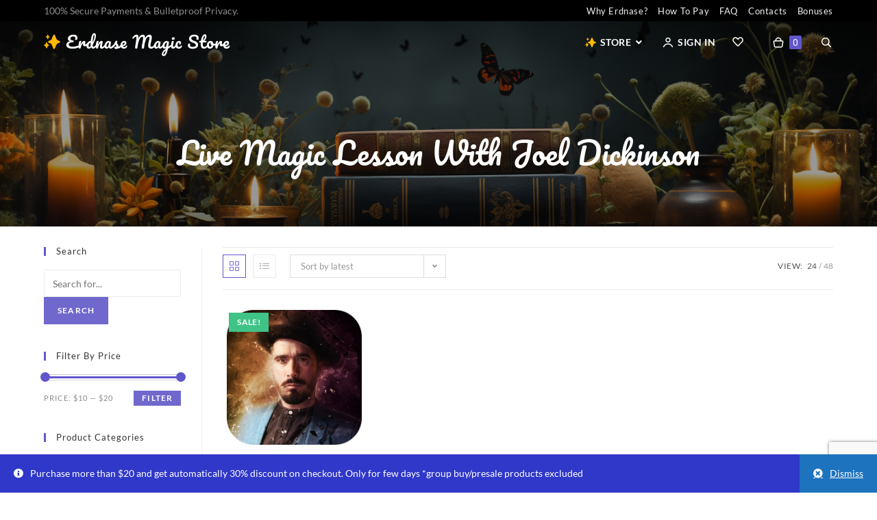

--- FILE ---
content_type: text/html; charset=utf-8
request_url: https://www.google.com/recaptcha/api2/anchor?ar=1&k=6LcRcuYiAAAAACakq0Gz0n-qBX6PecfR-LMl6bTW&co=aHR0cHM6Ly9lcmRuYXNlbWFnaWNzdG9yZS5pbzo0NDM.&hl=en&v=PoyoqOPhxBO7pBk68S4YbpHZ&size=invisible&anchor-ms=20000&execute-ms=30000&cb=ov36o322hvsq
body_size: 48545
content:
<!DOCTYPE HTML><html dir="ltr" lang="en"><head><meta http-equiv="Content-Type" content="text/html; charset=UTF-8">
<meta http-equiv="X-UA-Compatible" content="IE=edge">
<title>reCAPTCHA</title>
<style type="text/css">
/* cyrillic-ext */
@font-face {
  font-family: 'Roboto';
  font-style: normal;
  font-weight: 400;
  font-stretch: 100%;
  src: url(//fonts.gstatic.com/s/roboto/v48/KFO7CnqEu92Fr1ME7kSn66aGLdTylUAMa3GUBHMdazTgWw.woff2) format('woff2');
  unicode-range: U+0460-052F, U+1C80-1C8A, U+20B4, U+2DE0-2DFF, U+A640-A69F, U+FE2E-FE2F;
}
/* cyrillic */
@font-face {
  font-family: 'Roboto';
  font-style: normal;
  font-weight: 400;
  font-stretch: 100%;
  src: url(//fonts.gstatic.com/s/roboto/v48/KFO7CnqEu92Fr1ME7kSn66aGLdTylUAMa3iUBHMdazTgWw.woff2) format('woff2');
  unicode-range: U+0301, U+0400-045F, U+0490-0491, U+04B0-04B1, U+2116;
}
/* greek-ext */
@font-face {
  font-family: 'Roboto';
  font-style: normal;
  font-weight: 400;
  font-stretch: 100%;
  src: url(//fonts.gstatic.com/s/roboto/v48/KFO7CnqEu92Fr1ME7kSn66aGLdTylUAMa3CUBHMdazTgWw.woff2) format('woff2');
  unicode-range: U+1F00-1FFF;
}
/* greek */
@font-face {
  font-family: 'Roboto';
  font-style: normal;
  font-weight: 400;
  font-stretch: 100%;
  src: url(//fonts.gstatic.com/s/roboto/v48/KFO7CnqEu92Fr1ME7kSn66aGLdTylUAMa3-UBHMdazTgWw.woff2) format('woff2');
  unicode-range: U+0370-0377, U+037A-037F, U+0384-038A, U+038C, U+038E-03A1, U+03A3-03FF;
}
/* math */
@font-face {
  font-family: 'Roboto';
  font-style: normal;
  font-weight: 400;
  font-stretch: 100%;
  src: url(//fonts.gstatic.com/s/roboto/v48/KFO7CnqEu92Fr1ME7kSn66aGLdTylUAMawCUBHMdazTgWw.woff2) format('woff2');
  unicode-range: U+0302-0303, U+0305, U+0307-0308, U+0310, U+0312, U+0315, U+031A, U+0326-0327, U+032C, U+032F-0330, U+0332-0333, U+0338, U+033A, U+0346, U+034D, U+0391-03A1, U+03A3-03A9, U+03B1-03C9, U+03D1, U+03D5-03D6, U+03F0-03F1, U+03F4-03F5, U+2016-2017, U+2034-2038, U+203C, U+2040, U+2043, U+2047, U+2050, U+2057, U+205F, U+2070-2071, U+2074-208E, U+2090-209C, U+20D0-20DC, U+20E1, U+20E5-20EF, U+2100-2112, U+2114-2115, U+2117-2121, U+2123-214F, U+2190, U+2192, U+2194-21AE, U+21B0-21E5, U+21F1-21F2, U+21F4-2211, U+2213-2214, U+2216-22FF, U+2308-230B, U+2310, U+2319, U+231C-2321, U+2336-237A, U+237C, U+2395, U+239B-23B7, U+23D0, U+23DC-23E1, U+2474-2475, U+25AF, U+25B3, U+25B7, U+25BD, U+25C1, U+25CA, U+25CC, U+25FB, U+266D-266F, U+27C0-27FF, U+2900-2AFF, U+2B0E-2B11, U+2B30-2B4C, U+2BFE, U+3030, U+FF5B, U+FF5D, U+1D400-1D7FF, U+1EE00-1EEFF;
}
/* symbols */
@font-face {
  font-family: 'Roboto';
  font-style: normal;
  font-weight: 400;
  font-stretch: 100%;
  src: url(//fonts.gstatic.com/s/roboto/v48/KFO7CnqEu92Fr1ME7kSn66aGLdTylUAMaxKUBHMdazTgWw.woff2) format('woff2');
  unicode-range: U+0001-000C, U+000E-001F, U+007F-009F, U+20DD-20E0, U+20E2-20E4, U+2150-218F, U+2190, U+2192, U+2194-2199, U+21AF, U+21E6-21F0, U+21F3, U+2218-2219, U+2299, U+22C4-22C6, U+2300-243F, U+2440-244A, U+2460-24FF, U+25A0-27BF, U+2800-28FF, U+2921-2922, U+2981, U+29BF, U+29EB, U+2B00-2BFF, U+4DC0-4DFF, U+FFF9-FFFB, U+10140-1018E, U+10190-1019C, U+101A0, U+101D0-101FD, U+102E0-102FB, U+10E60-10E7E, U+1D2C0-1D2D3, U+1D2E0-1D37F, U+1F000-1F0FF, U+1F100-1F1AD, U+1F1E6-1F1FF, U+1F30D-1F30F, U+1F315, U+1F31C, U+1F31E, U+1F320-1F32C, U+1F336, U+1F378, U+1F37D, U+1F382, U+1F393-1F39F, U+1F3A7-1F3A8, U+1F3AC-1F3AF, U+1F3C2, U+1F3C4-1F3C6, U+1F3CA-1F3CE, U+1F3D4-1F3E0, U+1F3ED, U+1F3F1-1F3F3, U+1F3F5-1F3F7, U+1F408, U+1F415, U+1F41F, U+1F426, U+1F43F, U+1F441-1F442, U+1F444, U+1F446-1F449, U+1F44C-1F44E, U+1F453, U+1F46A, U+1F47D, U+1F4A3, U+1F4B0, U+1F4B3, U+1F4B9, U+1F4BB, U+1F4BF, U+1F4C8-1F4CB, U+1F4D6, U+1F4DA, U+1F4DF, U+1F4E3-1F4E6, U+1F4EA-1F4ED, U+1F4F7, U+1F4F9-1F4FB, U+1F4FD-1F4FE, U+1F503, U+1F507-1F50B, U+1F50D, U+1F512-1F513, U+1F53E-1F54A, U+1F54F-1F5FA, U+1F610, U+1F650-1F67F, U+1F687, U+1F68D, U+1F691, U+1F694, U+1F698, U+1F6AD, U+1F6B2, U+1F6B9-1F6BA, U+1F6BC, U+1F6C6-1F6CF, U+1F6D3-1F6D7, U+1F6E0-1F6EA, U+1F6F0-1F6F3, U+1F6F7-1F6FC, U+1F700-1F7FF, U+1F800-1F80B, U+1F810-1F847, U+1F850-1F859, U+1F860-1F887, U+1F890-1F8AD, U+1F8B0-1F8BB, U+1F8C0-1F8C1, U+1F900-1F90B, U+1F93B, U+1F946, U+1F984, U+1F996, U+1F9E9, U+1FA00-1FA6F, U+1FA70-1FA7C, U+1FA80-1FA89, U+1FA8F-1FAC6, U+1FACE-1FADC, U+1FADF-1FAE9, U+1FAF0-1FAF8, U+1FB00-1FBFF;
}
/* vietnamese */
@font-face {
  font-family: 'Roboto';
  font-style: normal;
  font-weight: 400;
  font-stretch: 100%;
  src: url(//fonts.gstatic.com/s/roboto/v48/KFO7CnqEu92Fr1ME7kSn66aGLdTylUAMa3OUBHMdazTgWw.woff2) format('woff2');
  unicode-range: U+0102-0103, U+0110-0111, U+0128-0129, U+0168-0169, U+01A0-01A1, U+01AF-01B0, U+0300-0301, U+0303-0304, U+0308-0309, U+0323, U+0329, U+1EA0-1EF9, U+20AB;
}
/* latin-ext */
@font-face {
  font-family: 'Roboto';
  font-style: normal;
  font-weight: 400;
  font-stretch: 100%;
  src: url(//fonts.gstatic.com/s/roboto/v48/KFO7CnqEu92Fr1ME7kSn66aGLdTylUAMa3KUBHMdazTgWw.woff2) format('woff2');
  unicode-range: U+0100-02BA, U+02BD-02C5, U+02C7-02CC, U+02CE-02D7, U+02DD-02FF, U+0304, U+0308, U+0329, U+1D00-1DBF, U+1E00-1E9F, U+1EF2-1EFF, U+2020, U+20A0-20AB, U+20AD-20C0, U+2113, U+2C60-2C7F, U+A720-A7FF;
}
/* latin */
@font-face {
  font-family: 'Roboto';
  font-style: normal;
  font-weight: 400;
  font-stretch: 100%;
  src: url(//fonts.gstatic.com/s/roboto/v48/KFO7CnqEu92Fr1ME7kSn66aGLdTylUAMa3yUBHMdazQ.woff2) format('woff2');
  unicode-range: U+0000-00FF, U+0131, U+0152-0153, U+02BB-02BC, U+02C6, U+02DA, U+02DC, U+0304, U+0308, U+0329, U+2000-206F, U+20AC, U+2122, U+2191, U+2193, U+2212, U+2215, U+FEFF, U+FFFD;
}
/* cyrillic-ext */
@font-face {
  font-family: 'Roboto';
  font-style: normal;
  font-weight: 500;
  font-stretch: 100%;
  src: url(//fonts.gstatic.com/s/roboto/v48/KFO7CnqEu92Fr1ME7kSn66aGLdTylUAMa3GUBHMdazTgWw.woff2) format('woff2');
  unicode-range: U+0460-052F, U+1C80-1C8A, U+20B4, U+2DE0-2DFF, U+A640-A69F, U+FE2E-FE2F;
}
/* cyrillic */
@font-face {
  font-family: 'Roboto';
  font-style: normal;
  font-weight: 500;
  font-stretch: 100%;
  src: url(//fonts.gstatic.com/s/roboto/v48/KFO7CnqEu92Fr1ME7kSn66aGLdTylUAMa3iUBHMdazTgWw.woff2) format('woff2');
  unicode-range: U+0301, U+0400-045F, U+0490-0491, U+04B0-04B1, U+2116;
}
/* greek-ext */
@font-face {
  font-family: 'Roboto';
  font-style: normal;
  font-weight: 500;
  font-stretch: 100%;
  src: url(//fonts.gstatic.com/s/roboto/v48/KFO7CnqEu92Fr1ME7kSn66aGLdTylUAMa3CUBHMdazTgWw.woff2) format('woff2');
  unicode-range: U+1F00-1FFF;
}
/* greek */
@font-face {
  font-family: 'Roboto';
  font-style: normal;
  font-weight: 500;
  font-stretch: 100%;
  src: url(//fonts.gstatic.com/s/roboto/v48/KFO7CnqEu92Fr1ME7kSn66aGLdTylUAMa3-UBHMdazTgWw.woff2) format('woff2');
  unicode-range: U+0370-0377, U+037A-037F, U+0384-038A, U+038C, U+038E-03A1, U+03A3-03FF;
}
/* math */
@font-face {
  font-family: 'Roboto';
  font-style: normal;
  font-weight: 500;
  font-stretch: 100%;
  src: url(//fonts.gstatic.com/s/roboto/v48/KFO7CnqEu92Fr1ME7kSn66aGLdTylUAMawCUBHMdazTgWw.woff2) format('woff2');
  unicode-range: U+0302-0303, U+0305, U+0307-0308, U+0310, U+0312, U+0315, U+031A, U+0326-0327, U+032C, U+032F-0330, U+0332-0333, U+0338, U+033A, U+0346, U+034D, U+0391-03A1, U+03A3-03A9, U+03B1-03C9, U+03D1, U+03D5-03D6, U+03F0-03F1, U+03F4-03F5, U+2016-2017, U+2034-2038, U+203C, U+2040, U+2043, U+2047, U+2050, U+2057, U+205F, U+2070-2071, U+2074-208E, U+2090-209C, U+20D0-20DC, U+20E1, U+20E5-20EF, U+2100-2112, U+2114-2115, U+2117-2121, U+2123-214F, U+2190, U+2192, U+2194-21AE, U+21B0-21E5, U+21F1-21F2, U+21F4-2211, U+2213-2214, U+2216-22FF, U+2308-230B, U+2310, U+2319, U+231C-2321, U+2336-237A, U+237C, U+2395, U+239B-23B7, U+23D0, U+23DC-23E1, U+2474-2475, U+25AF, U+25B3, U+25B7, U+25BD, U+25C1, U+25CA, U+25CC, U+25FB, U+266D-266F, U+27C0-27FF, U+2900-2AFF, U+2B0E-2B11, U+2B30-2B4C, U+2BFE, U+3030, U+FF5B, U+FF5D, U+1D400-1D7FF, U+1EE00-1EEFF;
}
/* symbols */
@font-face {
  font-family: 'Roboto';
  font-style: normal;
  font-weight: 500;
  font-stretch: 100%;
  src: url(//fonts.gstatic.com/s/roboto/v48/KFO7CnqEu92Fr1ME7kSn66aGLdTylUAMaxKUBHMdazTgWw.woff2) format('woff2');
  unicode-range: U+0001-000C, U+000E-001F, U+007F-009F, U+20DD-20E0, U+20E2-20E4, U+2150-218F, U+2190, U+2192, U+2194-2199, U+21AF, U+21E6-21F0, U+21F3, U+2218-2219, U+2299, U+22C4-22C6, U+2300-243F, U+2440-244A, U+2460-24FF, U+25A0-27BF, U+2800-28FF, U+2921-2922, U+2981, U+29BF, U+29EB, U+2B00-2BFF, U+4DC0-4DFF, U+FFF9-FFFB, U+10140-1018E, U+10190-1019C, U+101A0, U+101D0-101FD, U+102E0-102FB, U+10E60-10E7E, U+1D2C0-1D2D3, U+1D2E0-1D37F, U+1F000-1F0FF, U+1F100-1F1AD, U+1F1E6-1F1FF, U+1F30D-1F30F, U+1F315, U+1F31C, U+1F31E, U+1F320-1F32C, U+1F336, U+1F378, U+1F37D, U+1F382, U+1F393-1F39F, U+1F3A7-1F3A8, U+1F3AC-1F3AF, U+1F3C2, U+1F3C4-1F3C6, U+1F3CA-1F3CE, U+1F3D4-1F3E0, U+1F3ED, U+1F3F1-1F3F3, U+1F3F5-1F3F7, U+1F408, U+1F415, U+1F41F, U+1F426, U+1F43F, U+1F441-1F442, U+1F444, U+1F446-1F449, U+1F44C-1F44E, U+1F453, U+1F46A, U+1F47D, U+1F4A3, U+1F4B0, U+1F4B3, U+1F4B9, U+1F4BB, U+1F4BF, U+1F4C8-1F4CB, U+1F4D6, U+1F4DA, U+1F4DF, U+1F4E3-1F4E6, U+1F4EA-1F4ED, U+1F4F7, U+1F4F9-1F4FB, U+1F4FD-1F4FE, U+1F503, U+1F507-1F50B, U+1F50D, U+1F512-1F513, U+1F53E-1F54A, U+1F54F-1F5FA, U+1F610, U+1F650-1F67F, U+1F687, U+1F68D, U+1F691, U+1F694, U+1F698, U+1F6AD, U+1F6B2, U+1F6B9-1F6BA, U+1F6BC, U+1F6C6-1F6CF, U+1F6D3-1F6D7, U+1F6E0-1F6EA, U+1F6F0-1F6F3, U+1F6F7-1F6FC, U+1F700-1F7FF, U+1F800-1F80B, U+1F810-1F847, U+1F850-1F859, U+1F860-1F887, U+1F890-1F8AD, U+1F8B0-1F8BB, U+1F8C0-1F8C1, U+1F900-1F90B, U+1F93B, U+1F946, U+1F984, U+1F996, U+1F9E9, U+1FA00-1FA6F, U+1FA70-1FA7C, U+1FA80-1FA89, U+1FA8F-1FAC6, U+1FACE-1FADC, U+1FADF-1FAE9, U+1FAF0-1FAF8, U+1FB00-1FBFF;
}
/* vietnamese */
@font-face {
  font-family: 'Roboto';
  font-style: normal;
  font-weight: 500;
  font-stretch: 100%;
  src: url(//fonts.gstatic.com/s/roboto/v48/KFO7CnqEu92Fr1ME7kSn66aGLdTylUAMa3OUBHMdazTgWw.woff2) format('woff2');
  unicode-range: U+0102-0103, U+0110-0111, U+0128-0129, U+0168-0169, U+01A0-01A1, U+01AF-01B0, U+0300-0301, U+0303-0304, U+0308-0309, U+0323, U+0329, U+1EA0-1EF9, U+20AB;
}
/* latin-ext */
@font-face {
  font-family: 'Roboto';
  font-style: normal;
  font-weight: 500;
  font-stretch: 100%;
  src: url(//fonts.gstatic.com/s/roboto/v48/KFO7CnqEu92Fr1ME7kSn66aGLdTylUAMa3KUBHMdazTgWw.woff2) format('woff2');
  unicode-range: U+0100-02BA, U+02BD-02C5, U+02C7-02CC, U+02CE-02D7, U+02DD-02FF, U+0304, U+0308, U+0329, U+1D00-1DBF, U+1E00-1E9F, U+1EF2-1EFF, U+2020, U+20A0-20AB, U+20AD-20C0, U+2113, U+2C60-2C7F, U+A720-A7FF;
}
/* latin */
@font-face {
  font-family: 'Roboto';
  font-style: normal;
  font-weight: 500;
  font-stretch: 100%;
  src: url(//fonts.gstatic.com/s/roboto/v48/KFO7CnqEu92Fr1ME7kSn66aGLdTylUAMa3yUBHMdazQ.woff2) format('woff2');
  unicode-range: U+0000-00FF, U+0131, U+0152-0153, U+02BB-02BC, U+02C6, U+02DA, U+02DC, U+0304, U+0308, U+0329, U+2000-206F, U+20AC, U+2122, U+2191, U+2193, U+2212, U+2215, U+FEFF, U+FFFD;
}
/* cyrillic-ext */
@font-face {
  font-family: 'Roboto';
  font-style: normal;
  font-weight: 900;
  font-stretch: 100%;
  src: url(//fonts.gstatic.com/s/roboto/v48/KFO7CnqEu92Fr1ME7kSn66aGLdTylUAMa3GUBHMdazTgWw.woff2) format('woff2');
  unicode-range: U+0460-052F, U+1C80-1C8A, U+20B4, U+2DE0-2DFF, U+A640-A69F, U+FE2E-FE2F;
}
/* cyrillic */
@font-face {
  font-family: 'Roboto';
  font-style: normal;
  font-weight: 900;
  font-stretch: 100%;
  src: url(//fonts.gstatic.com/s/roboto/v48/KFO7CnqEu92Fr1ME7kSn66aGLdTylUAMa3iUBHMdazTgWw.woff2) format('woff2');
  unicode-range: U+0301, U+0400-045F, U+0490-0491, U+04B0-04B1, U+2116;
}
/* greek-ext */
@font-face {
  font-family: 'Roboto';
  font-style: normal;
  font-weight: 900;
  font-stretch: 100%;
  src: url(//fonts.gstatic.com/s/roboto/v48/KFO7CnqEu92Fr1ME7kSn66aGLdTylUAMa3CUBHMdazTgWw.woff2) format('woff2');
  unicode-range: U+1F00-1FFF;
}
/* greek */
@font-face {
  font-family: 'Roboto';
  font-style: normal;
  font-weight: 900;
  font-stretch: 100%;
  src: url(//fonts.gstatic.com/s/roboto/v48/KFO7CnqEu92Fr1ME7kSn66aGLdTylUAMa3-UBHMdazTgWw.woff2) format('woff2');
  unicode-range: U+0370-0377, U+037A-037F, U+0384-038A, U+038C, U+038E-03A1, U+03A3-03FF;
}
/* math */
@font-face {
  font-family: 'Roboto';
  font-style: normal;
  font-weight: 900;
  font-stretch: 100%;
  src: url(//fonts.gstatic.com/s/roboto/v48/KFO7CnqEu92Fr1ME7kSn66aGLdTylUAMawCUBHMdazTgWw.woff2) format('woff2');
  unicode-range: U+0302-0303, U+0305, U+0307-0308, U+0310, U+0312, U+0315, U+031A, U+0326-0327, U+032C, U+032F-0330, U+0332-0333, U+0338, U+033A, U+0346, U+034D, U+0391-03A1, U+03A3-03A9, U+03B1-03C9, U+03D1, U+03D5-03D6, U+03F0-03F1, U+03F4-03F5, U+2016-2017, U+2034-2038, U+203C, U+2040, U+2043, U+2047, U+2050, U+2057, U+205F, U+2070-2071, U+2074-208E, U+2090-209C, U+20D0-20DC, U+20E1, U+20E5-20EF, U+2100-2112, U+2114-2115, U+2117-2121, U+2123-214F, U+2190, U+2192, U+2194-21AE, U+21B0-21E5, U+21F1-21F2, U+21F4-2211, U+2213-2214, U+2216-22FF, U+2308-230B, U+2310, U+2319, U+231C-2321, U+2336-237A, U+237C, U+2395, U+239B-23B7, U+23D0, U+23DC-23E1, U+2474-2475, U+25AF, U+25B3, U+25B7, U+25BD, U+25C1, U+25CA, U+25CC, U+25FB, U+266D-266F, U+27C0-27FF, U+2900-2AFF, U+2B0E-2B11, U+2B30-2B4C, U+2BFE, U+3030, U+FF5B, U+FF5D, U+1D400-1D7FF, U+1EE00-1EEFF;
}
/* symbols */
@font-face {
  font-family: 'Roboto';
  font-style: normal;
  font-weight: 900;
  font-stretch: 100%;
  src: url(//fonts.gstatic.com/s/roboto/v48/KFO7CnqEu92Fr1ME7kSn66aGLdTylUAMaxKUBHMdazTgWw.woff2) format('woff2');
  unicode-range: U+0001-000C, U+000E-001F, U+007F-009F, U+20DD-20E0, U+20E2-20E4, U+2150-218F, U+2190, U+2192, U+2194-2199, U+21AF, U+21E6-21F0, U+21F3, U+2218-2219, U+2299, U+22C4-22C6, U+2300-243F, U+2440-244A, U+2460-24FF, U+25A0-27BF, U+2800-28FF, U+2921-2922, U+2981, U+29BF, U+29EB, U+2B00-2BFF, U+4DC0-4DFF, U+FFF9-FFFB, U+10140-1018E, U+10190-1019C, U+101A0, U+101D0-101FD, U+102E0-102FB, U+10E60-10E7E, U+1D2C0-1D2D3, U+1D2E0-1D37F, U+1F000-1F0FF, U+1F100-1F1AD, U+1F1E6-1F1FF, U+1F30D-1F30F, U+1F315, U+1F31C, U+1F31E, U+1F320-1F32C, U+1F336, U+1F378, U+1F37D, U+1F382, U+1F393-1F39F, U+1F3A7-1F3A8, U+1F3AC-1F3AF, U+1F3C2, U+1F3C4-1F3C6, U+1F3CA-1F3CE, U+1F3D4-1F3E0, U+1F3ED, U+1F3F1-1F3F3, U+1F3F5-1F3F7, U+1F408, U+1F415, U+1F41F, U+1F426, U+1F43F, U+1F441-1F442, U+1F444, U+1F446-1F449, U+1F44C-1F44E, U+1F453, U+1F46A, U+1F47D, U+1F4A3, U+1F4B0, U+1F4B3, U+1F4B9, U+1F4BB, U+1F4BF, U+1F4C8-1F4CB, U+1F4D6, U+1F4DA, U+1F4DF, U+1F4E3-1F4E6, U+1F4EA-1F4ED, U+1F4F7, U+1F4F9-1F4FB, U+1F4FD-1F4FE, U+1F503, U+1F507-1F50B, U+1F50D, U+1F512-1F513, U+1F53E-1F54A, U+1F54F-1F5FA, U+1F610, U+1F650-1F67F, U+1F687, U+1F68D, U+1F691, U+1F694, U+1F698, U+1F6AD, U+1F6B2, U+1F6B9-1F6BA, U+1F6BC, U+1F6C6-1F6CF, U+1F6D3-1F6D7, U+1F6E0-1F6EA, U+1F6F0-1F6F3, U+1F6F7-1F6FC, U+1F700-1F7FF, U+1F800-1F80B, U+1F810-1F847, U+1F850-1F859, U+1F860-1F887, U+1F890-1F8AD, U+1F8B0-1F8BB, U+1F8C0-1F8C1, U+1F900-1F90B, U+1F93B, U+1F946, U+1F984, U+1F996, U+1F9E9, U+1FA00-1FA6F, U+1FA70-1FA7C, U+1FA80-1FA89, U+1FA8F-1FAC6, U+1FACE-1FADC, U+1FADF-1FAE9, U+1FAF0-1FAF8, U+1FB00-1FBFF;
}
/* vietnamese */
@font-face {
  font-family: 'Roboto';
  font-style: normal;
  font-weight: 900;
  font-stretch: 100%;
  src: url(//fonts.gstatic.com/s/roboto/v48/KFO7CnqEu92Fr1ME7kSn66aGLdTylUAMa3OUBHMdazTgWw.woff2) format('woff2');
  unicode-range: U+0102-0103, U+0110-0111, U+0128-0129, U+0168-0169, U+01A0-01A1, U+01AF-01B0, U+0300-0301, U+0303-0304, U+0308-0309, U+0323, U+0329, U+1EA0-1EF9, U+20AB;
}
/* latin-ext */
@font-face {
  font-family: 'Roboto';
  font-style: normal;
  font-weight: 900;
  font-stretch: 100%;
  src: url(//fonts.gstatic.com/s/roboto/v48/KFO7CnqEu92Fr1ME7kSn66aGLdTylUAMa3KUBHMdazTgWw.woff2) format('woff2');
  unicode-range: U+0100-02BA, U+02BD-02C5, U+02C7-02CC, U+02CE-02D7, U+02DD-02FF, U+0304, U+0308, U+0329, U+1D00-1DBF, U+1E00-1E9F, U+1EF2-1EFF, U+2020, U+20A0-20AB, U+20AD-20C0, U+2113, U+2C60-2C7F, U+A720-A7FF;
}
/* latin */
@font-face {
  font-family: 'Roboto';
  font-style: normal;
  font-weight: 900;
  font-stretch: 100%;
  src: url(//fonts.gstatic.com/s/roboto/v48/KFO7CnqEu92Fr1ME7kSn66aGLdTylUAMa3yUBHMdazQ.woff2) format('woff2');
  unicode-range: U+0000-00FF, U+0131, U+0152-0153, U+02BB-02BC, U+02C6, U+02DA, U+02DC, U+0304, U+0308, U+0329, U+2000-206F, U+20AC, U+2122, U+2191, U+2193, U+2212, U+2215, U+FEFF, U+FFFD;
}

</style>
<link rel="stylesheet" type="text/css" href="https://www.gstatic.com/recaptcha/releases/PoyoqOPhxBO7pBk68S4YbpHZ/styles__ltr.css">
<script nonce="kArr9HYBJKlL6Z9AT3z0nw" type="text/javascript">window['__recaptcha_api'] = 'https://www.google.com/recaptcha/api2/';</script>
<script type="text/javascript" src="https://www.gstatic.com/recaptcha/releases/PoyoqOPhxBO7pBk68S4YbpHZ/recaptcha__en.js" nonce="kArr9HYBJKlL6Z9AT3z0nw">
      
    </script></head>
<body><div id="rc-anchor-alert" class="rc-anchor-alert"></div>
<input type="hidden" id="recaptcha-token" value="[base64]">
<script type="text/javascript" nonce="kArr9HYBJKlL6Z9AT3z0nw">
      recaptcha.anchor.Main.init("[\x22ainput\x22,[\x22bgdata\x22,\x22\x22,\[base64]/[base64]/[base64]/bmV3IHJbeF0oY1swXSk6RT09Mj9uZXcgclt4XShjWzBdLGNbMV0pOkU9PTM/bmV3IHJbeF0oY1swXSxjWzFdLGNbMl0pOkU9PTQ/[base64]/[base64]/[base64]/[base64]/[base64]/[base64]/[base64]/[base64]\x22,\[base64]\\u003d\x22,\x22w5vCqU7Cv8O4w6rCgFV3FizCv8Ouw55KecKFwplfwonDjQbDghoyw5QFw7UGwoTDvCZBw4IQO8K+bR9KXyXDhMOrVynCusOxwrNtwpV9w4DCgcOgw7YIY8OLw68KUynDkcKCw5Itwo0rccOQwp97LcK/[base64]/DqQXCqycxw6UjK1LDoMKFw67DscOFfFXDjiXDqMK2w6jDoHF3VcKSwrlJw5DDvCLDtsKFwpcuwq8/[base64]/DmD7CsE7CrcKtPsOCZGEjDUVcKMOUw7V7w5JqbsKnwrPDuFwjGTUyw4fCixMoei/CsyQ7wrfCjRE+E8K2Y8KzwoHDimtxwps8w6rCpsK0wozCkykJwo9ew4V/wpbDsRpCw5ogPT4YwpUYDMOHw5zDu0Mdw688OMOTwq/ClsOzwoPCgmZiQHAZCAnCo8KXYzfDkA96ccO2NcOawoUNw57DisO5IVV8ScK5V8OUS8Ogw4kIwr/DhsOmIMK5IsOuw4lieRB0w5UFwoN0dQcbAF/ClsKKd0DDpMKowo3CvTPDksK7woXDjQcJWxcpw5XDvcOWE3kWw4R/LCwZBgbDnjcywpPCosOSNFw3dW0Rw67ChB7CmBLCtsKew43DsCRww4Vgw7oLMcOjw7vDpmNpwpoCGGlcw6c2IcOiHg/DqTs5w68Rw43CgEpqFylEwpo+HsOOEXVnMMKZUcKJJmNCw5nDpcK9wqpcPGXCsznCpUbDilVeHizChy7CgMK1MsOewqE3YCgfw6sqJibCrTFjcRIOOBFLPxsawrJzw5Zkw7Y+GcK2M8OUa0vCliRKPQ/Ci8OowoXDsMOBwq10RcOkBUzCl3nDnEBcwq5IUcOVajNiw7o8woPDusOxwrkNXGcHw7AJa3/DlcKadx9kTX9YZBNLWDZawpFNwpLCgSAJw4A0w5EUwpUIw5IAw4Mrw71pw7PDoTzChC9+w4LDshJgJSY2ZGEzwoFrGnIOEXrCmsO/w7zDp17DolrDkz7DlHEdMn9MZcORwoPDgBZ6SMOqw6JjwqLDqMO1w6dDwqNxI8O+bMKYBhHCiMK2w5dsGcOXw6djw43CgjfDrcOCFyDCgWIAWybCi8OIR8Kdw6Y/w5bDs8Otw4vDh8KPP8O4wpB6w5vClhHCj8OuwqPDmMKqwpxwwoddRHFRwpsAAMOTO8Oswo4iw5bCmsO6w4QZGTLCm8O5wpXCnDbDj8KRL8OLw5nDpsOYw7HDsMO2w53DgTI+C2QzBMOrdy/CtBjCpm08akATecO0w6DDu8KkU8K+w6wBO8KrR8KlwrkbwpM5VMK5w7E4wqjCmnYHc1k+wpzCnXzDo8KaZ1XCq8KSwq4OwozCnzfDtSgJw6QxKMK+wpYDwpUTAGHCoMKfwq4wwpbDrzTCmlBZMGTDhcOVAy8qwqkKwox7bSXDpDPDjsK/w5gOw4/CkGoNw6M0wrpvOGTCj8Klwp8cwp8zwopNw7Fiw5xmwpUFbRkgwobCrR/Dq8Khwr/Dom8CLcKuwpDDp8KtMhA4Gy/ChMK/eyvCr8ObVcKtwonCjUQlA8Kdw6l6XcOIw4YCasKdFcOGf3V0w7HDicOjwqvCjUsuwosDwpzCqjrDssKjamR3wot7wqdGJxPCq8O1eGTCkDUEwrBqw7U/[base64]/w5HDnMO0wo9Cw7/ChsOIwpvDj8K0Al3DolrCglXDlWTCq8KUC2bDumUldcO+w7w7GMOrZsORw7cyw4LDr13DvCUVw4HCqcOhw6YlcsKdPxk+K8OgCXTChhDDuMOFUBkIVsKTZhIkwpthSUPDv2E8Hn7Cm8OMwoQ5Z0nCi2/Cr1XDiiYdw6l9w6TDtsKpwq/Cj8KCw5/DkljCh8KNI0DCi8OhC8KBwqUdFcKUWMO6w6M8w4wOCyHDpiHDpns9ZcKlFEbCrTbDn1svWStUw4wtw4Zuwp05w4DDjkDDvsKow4k8V8K2JW/CqAElwrDDpsOicl0RccO2EcOuUk7Dn8KvLgBEw7sZZcKgQcKkHlRJCsOLw6DDpGJbwoMMwrXCilTCnxvCpy8gXVzCncO6wqHCmcKdQFXCvsOcazQbNlAFw7nCp8KGZMKtNR3DoMOuNVReRh5awroxUMOTwq3Dm8OcwpZCbsOAPEgwwr/ChjgGacOowrfChEkOdxxaw7TDvsOmIMOLw6TCmQsmA8KceA/[base64]/Dl8KYORPDlcOTwq7DucOpw6E+PXhNwpPCjsK8w7IaD8KNw6TDpcKwOsKrw77CmcKTwrDDtmkNNsKawrpHw6doEMKOwqvCusKwFQLCmsODUgTCjMKPPCvCicKUw6/CrjLDmADCq8OVwqEew6DDjcOkHzrDsyjCs2/DicO0wqPDlUjDt2MRwr4HDMOmecOew57DvDfDjE/DpSTDug92IHUdwqtcwqfCuR8WbsOyKMOEwpR2IBdXwoZGUyfClQfDg8O7w5zDoMKSwqwGwq91w4dQbcKawrMpwqrCrMKQw5wdw4XCsMKYX8OadsOSAsO2Gmcrw7Y3w4NjMcO9wo4/eifDqcK8GsK2USDCvcOOwqrDqQvCtcKOw5gdw4oVwockw7LCoDcnBsKKcWFSJMKlw5pWHB4bwrHCrj3CqmJjw5LDmU/Ds3TCnmcLw6F/woDDo2JzAjrDiHHCvcKLw798w7lpQMKWw5LDmCDDp8O9wp0Ew5/CksK1wrPCrTzDjMO2w50KWsK3TgfCkMKUw4E9YT5ow45YEMOpwqbCtyHDicOSw6PDjTTCmMOpLFrDpz/DpyTCtR8xDsOMZsKZWMKmasK4w6NsTMKWT2JgwpxiEMKBw4PDkzYCB0R0eURiw6/[base64]/DjHdzHcOuCVnDulzCvMOZw53ClT1hZcKVW8KNNxLDi8OiHSbCmMONdzfCv8KfQTrDqsK8f1jCpCvDvVnCrwnDnyrDt2Q0w6fCtMOlccOiw7Jmwpo+wr3CusKBSn1bEHBSwp3DjMKow64uwrDCv2zCphcFEmTCt8OARTjCp8OOJErDhsOGWXfChGnDr8OyUH7CpB/DmsOgwqVOKMKNAEJmw6B+wrDCsMK3w5JELi4Uw4fDjMKuI8OnwpTDtsKyw49qwqsZHRpAZiPDuMKnJWLDnsKEwpPCq2TCuk/[base64]/DvcOlR8OKw5kLbcKGVWPCkk3CqsKgwqzCmMK+wqZQLMKHecKewqTDr8K3w5h5w4TDhhLCpMKswqcPdSVRYRsHwpTCsMKMasOaBcOxOyrCsB/CpsKTw709wpUIL8ODVRZnw4bCi8KuWVNIdGfCpcK2DGXDu3dKJ8OcNsKeWS88worCi8Ojwp3Du3MsfcO4w4PCosK/w6Jdw4JGwrx5wpXCk8KTasOqPsO+w7Q7woAtC8KuBGxqw7TCgzNaw5jChjZNwpPDpg3ChhM6wq3Ct8Ozw54KPwfCp8KVwqcdJ8KEQ8O9w4hSCMOmDRUGbkzCusKKBsKEZ8O8EyIESMOhKcKyemZeKRXDksOiw7BwYMOkUFwgI25pw4zDtsO0SUfDgwHDjQPDpz/ChMKxwoEZLcO3wrvDiBHCs8KyEC/Dm2lHWQYSFcO5QMKMcgLDiRF8w6QEDwrDpcKMw5fCi8ORAAECw7zDqkxUaHfCpsKhwpXCkMOFw5jDgMKEw77DgsKkw4VQak3DrcKXLFs9CsOjw4Yfw6LDl8OPw7PDq07DqcKbwrLCs8OfwqMrTMK4ASvDv8KoYsKsbcOUw5DDlRZtwql/woBudMKLDVXDocOKw73CpFvDk8KOwojClsKsEgs3w6HDocKOwojDm3Fdw4Z2W8Kzw4p3CcO+wo5AwphYaH9BdWfDkDxqY1pPw4BWwrHDosOzwrLDmRdsw4tBwqUICl82wpTDiMOcc8Oqd8OsWcKvRG43wqxaw7XDgVXDvX/[base64]/DjMK5WMOwX8KGwqPDl8KMDTgzw5jChCQlHMKFwp41aCfDozMaw7ljFk5owqPCp0VUwq/DgcOqdsKrw73DnzHCuCR+w5XClT9aSxRlIl7DjARdB8KMfh7DjsOxwodKewJDwrBDwooNDknChMK8SUNmPEM7w5bCm8OcDBrCh1nDpkExF8O7eMK3w4QDwqjCtMKAw7zClcO+wpgwF8KJw6pGLMKJwrTDtUnChMOMwqXCrX9OwrPCrk7CrnTCssOSeiHDmmlDw4/CnQs9w4fDocKJw53DvxnClsKLw4FWwqHCmF3Cq8OkcDAFw6HCkxTDo8K2JsK+e8OOahTCsVAyfsKcdMK2HhjCg8Kdw61KDiHDq0wrGsK8w7PDi8OELMOIN8K/NcKewrTDvGrDhBzCoMKLcsK0w5FgwqPDoE1uKF7CuDDCg1BITHhgwozDggbCosOnHxzCkMK6ecKcU8KndmLChcK8w6fDvMKoFDfCmWLDqjJOw4PCpMOSw7nCq8Kjw6ZYGwTCscKewo1qEcOmw6DDjAfDqMOlw4fDlnJrFMONw4s9UsKuw5HCg2t8CV/[base64]/CtcKiwoxPwpDCr3c1Uz4Fwropw6rDmAXCpF1XwrXCvEFUBkTDgHpZwrPCrAHDlcO3WUxjAMKkwrHCr8Kmw6cWMMKAw7PCrDvCp3jDt14gwqVqTUc4w6prwqobw7YGOMKXWx/Do8ORWA/DpSnCnF7Du8KQRSU9w5zCgMOlfgHDssKzaMK4wroqU8OYw4Y2QmRuWRYKwr7CnsOxYcKNw57DkMO2JMOpwrR6d8OXCH/Ci0rDmFDCqcKYwrzCmSoxwqtbRsK3bMKiScKTQ8OlTTrCnMOPwpBqcTLDjxQ5w5PCtyRgwqpOZn9Gwqosw58aw43CkMKeUsKPWysFw5Y0CcOgwqLCvsOlL0TDqWM2w5YYw4TDs8OvOHPDqcOILFjDiMKGwrrCscO/w5zCt8KDdMOkBFrDt8K9KcKmwoIaHQXDi8OEw4oudMKVw53DgVwrYMOnPsKcwp3CscKJM3jCsMKoMsK6w6jDtiTCugDDq8OuKl0owovDlcKMfSM1wpw2wpUZTcOMwoIYasKHwpbDrC3Cnx0SBcKiw4/CkyRvw4/CqyRCw41XwrMQw4obdXnDmUrDgk/Dn8OROMOVAcKzwpzCjsK/wqdpwoHDr8KLSsOMw6hUw4lKRAgNLjg5woDCn8KoBALDo8KkWMKyBcKgGXLDvcONwpLDrSoQVCDDksK2Q8ORw5wYE23DiUhGw4LDvzLCliLDgMO+acKTaXLDlGDCoQ/[base64]/DgMKTLsK8w7jDgcK/[base64]/dcKkwolFbA/DqMOeAsOqO8K6wq3Du8KiwpDDtGHCswEVFMOBSE/DnsKawo0kwo/DtsKewonDqSgQw5hCwpXCqV7DnCZYGyVoD8OWw4rDucKtA8KpSsOmSsOcTjhEGzREHsK/wot1Wx7Dh8KLworCnkMBw4fCrVFIBMKEaTzDj8K4w6XDu8OkEyt+EsKELGTCpCgEw7vCncKrBcOxw4jDiSvChRzDh0/[base64]/DsiPDvcKID8KDw6JywroQE8OowqbCnGrCuEHDpMKJVcKdQkrCiUQzJMOPYBUzw4fCr8OMUR/DscOPw7BOXjXDm8KYw5bDvsOXw594N1DCtSnCiMKwPDtWOMOdB8KZw7fCh8K0FUk5wqs/w6DCvsOHXsKyUcKHwq0/VwPDu1sUbsOnw75Vw7rDgsOITMK2w7jDpyxeVGvDg8KHw7DCuDPDncOkXMOHL8O7QDnDsMOMwrDDusOiwqfDhcO8AA/DqTFAwr4IdMKxH8OCW1jCswwWJhcWwpLDimtfX0NRIcKiXsKZwowRw4FcaMKiZBPDnkXDrMK4UE3DgU1GGMKHw4TCjHfDpMKpwr5uXBHCqsOswoXDlnApw7nDrl7DusK7w7DClDXCh0zDnMKmwoxWK8OBNsKPw4xZS2vCmRIIacOPwrUvwoLDqF3DjgfDi8Ofwp/CkWjCqMKnw47Di8K1UnRnD8KDwpjCl8O2SSTDtlLCt8Kbe2bCtsO7dsOewr3DtDnCjMKpw57CkwEjw5wdw43Dk8OuwrfChjZwUDfCi1DCusKwecKoelAePFESWsKKwqVtw7/Cn0cHw69/wroWb0w/wqRzHRnDjD/DgBp9w6pOw7LCjMO4fcKDSVkBwrjDqsKXBihew7sHw64pJCLDi8O/woBKfMODwofDgwRUasO1wpjDmhZIwq5oVsOZeHfDkWrCncKdwoV4w73CkMO5wrzCo8OtL2jDqMKBwp4vGsO/w4HDmHokwr0XKh45wpp/w7bDnsOQYS8jwpVfw7bDhcOERcKOw4lnw7siB8KwwoEhwpXDrBBdOTtawp03w4LCqcKSwoXCiEBAwoBcw53DrGvDpcOcwp0EEsOMEifCk3wEdH3DisOJJcOrw6E8RE7CpVoVcMOrwqvCrMKZw5/DusKAwoXChMOtLx7CksKKd8KgworCkwAFIcKPw4HCkcKLwrnCugHCp8ODE2x+ZsOcGcKOCiFxQMOFeQfCgcKDURMdw4FcXmknw5zCnsOMw4rCscOnZyocwrpPw65gw5HDjQhywq4AwonDucOeVMKRwo/Dl37CnMO2GkItJ8KRw6vCo2k4WiHDnHnCog5kwqzDsMK0TCnDuj4QAsOnwqHDtUfDsMOdwpsfwoBEKho9JXAMw57CqsKhwolrNErDmhnDlsOOw6zDmi3DqsOuICDDjcOoFsKDVsOowqnCqhHCs8K1w4PCsiDDp8O/w5jDqsO7w55SwrELSsOoDgHChMKBwpLCoX7CocOLw4fDoiI6EMO9w7TClyvCsH/ChMKeJmXDhyrCu8O5QFvCmHssccKFwozCgSQicwHCg8Kiw7tSfgw2w4DDuxHDjE5bAlp0w6HCogB5alZAPSjCukIZw6DDo1zCgR7DtsKSwqbCmV4Swqx+bMOSw6jDl8KAwo3DvGcKw7VUworCmcKMGUsEwo/DksO3woPCnzLCtcOjPDJQwql5aSEow4PDpD8Gw6Mcw7wPXcO/XX86wqp2CMOYw7olB8KGwr3Dg8O1wqQVw7LCj8OkFMKCw4XDqsOVMsO9UcKMw7gzwpvCgxUUDRDCqBkPFTbDv8KzwrHDpsO4wqjCmcOdwoTCrU1Ow7/[base64]/L8OkJMK0KUjCqcOAwrjCscKvwoHCvAQbwrM7w7l1w4INbcKCw6QyLDrCm8KEWW3CuRV/JxomVyDDuMKUw6bCkMOhw7HCgFfDgglBEjfCmkBeDsORw67DmcObwozDl8O8G8K0azDDgsKzw7wsw6RECMOUesOJFsKlwpMBLgdPL8KuCsOrwqfCuHBRLG7DvMOrAjZWXcKxU8OTIDN3CcOZwqJ3wrIVIxLDlDY1wp7DhmlJIxUaw5nDvsO6woNUJ1DDosOKwpA/[base64]/Cu8K1wq9kWsOawrgxYVLDgFYQOQnDmMOwcMKXRsOnw7rDknduJcK/CkrDl8KqUMOYwpJswp4jwockJcKDwpgMR8OHcmh6w7dSwqbDnwXDpxwoL1HCgXzDnB1Iwqw/w7fCi3Q2w5LDnMK6wok7FFLDjlvDsMOIA1nDksK1woQ3KsOmwrbDhD15w5kKwqTCl8KQw7Vdw6oQCArCpwx7wpB4wo7DpMKGH03DmTADKHzDuMOewr8XwqLCvD/DmsOxw4DCvMKiOhgfw7FBw5soF8O+BsK/[base64]/[base64]/[base64]/[base64]/TsKFwqcNGB3CmQcGPhskdxvDv8KHw4/CrVXCvcKCw6M/w4cJwqAqcsOCwro/w6U3w4XDiGJ6AMKxw7k0w58lwrrCjmE0c1bCmMO2SwMKw5bDqsO4wrnCjFfDicKfOiQhEEtowox9wprDgj/CgWpuwpxsVFTCrcKPbcKsX8Krwr3DtMKLwprDgSbDmkhKw4rDosKsw7hRf8Osa07DtsO9DEXDkSANw5FEwrx1Hw3CgF9Ew4jCiMKnwq8Zw7cLwp/Cj3gyT8KqwpN/wo1SwqhjU3PDlxvDsnxnwqLDmcK/w5vCuHMmwpxsOinDoDnDr8ObX8Ocwp3DoDLCncKuwrk3wqAnwrpnC3fCgktwCsOJwplfbRTCosKmwpN7w7IlCcKqdcKhGChOwqZWw6hPw6IRw6Nkw5VuwrbDrsORCsOKDsOwwrRPfMO7V8KXwrxQwo/CvcOqwoXDjT/DisO+ZS4mLcOpwr/[base64]/DksO6W8OiwrFswoXDvCrCh8OrwqnDqSPCmsKPw6HDt1rDjHbCkMONw5/DnsKuHcOZDMK2w4VyIcKKwr4Lw7TCtsKQfcOnwr3DoV9ZwpnDqQgtw4cvwqTCkDU2wo7DtsOOw4FbOMKtQMO+WirCuA5KXmclA8O/QMKww6wiJXPCkgrCl1vCqMO+wrrDoV4Nwo3DunHCowbCt8K/IsOAc8K1wq7DjcOwUcKgw5/[base64]/[base64]/CsMOCPcKnF8ONw6jDghjCgHvCkCNpwodSw6bDqU8pJldADsO/cjk9w5bCqnPCnsK2w4BIwonDmMKfw6nCtMOPw70ow5/Dt2NOwoPDnsKvw5DCtMKpw4LDvQlUwqJSwpXCk8OowqHDvGnCqcOzwq9sLyQsOFnDmXBRTyXDuB/DrDNFacKXwoDDvHHDk0xEIsKEw51DEsKbMQXCqcOYwr9YB8OYCVDCgsOAwqHDusOywoLDjyLCnxc+YhQlw5LCrsOiCMKzc0t7B8O+w7VGw7DCm8O9wpfDtMKBwqnDhsOKDnTCp3JfwrZsw7TDpMKEbDHCpyIIwoQJw4TDn8Oqw7/Cr2Rgwq7CoRcfwqBITXDCisK1w6/CocOxCzVnW3YdwobDnMO3GALDswUOw5XCpGAfwqTDiMO4QGbCiBvCoF/[base64]/CucK3w6ZwOCDDpsOsw4fCgxZAC8K5wq/DlkDDq8KBw4glw4BbG1bCpMKjw6TDr3zCnsKMWsOfHzMow7PCoR4dYCI7woxfwozCgsOUwprCvsOFwrLDrkrCncKAw5Ahw6kuw61tGsKgw4/ColnCgAjCjD9rAsKxGcKFP1Adwp0IUMOkwpIpw51qLMKZw48ywrxFfMOCwrhhRMOQAsOrw5o8wpkWEcOYwrJKbBJwXDt+w5U/[base64]/[base64]/CvmzCuMKUXkYPwqJIW8OACmgWBMK1D8Oow6TDv8Kww6rCu8OkFMK4B096w4zDncOUw65uwrfDrVzDksOkwpXCr2HCmQnDs3Mqw6XDrWp1w4PCiivDlXI4wojDtG/DmcOvW0LCi8O2wqhvUMK8OngXPcKew7Jow77DhMKyw6TCohAHasKgw5fDh8KPwrF6wr42WcK0ckPDvmLDisKRwrDChMK7wpBtwrvDrkLCvSbCl8O/w4VmSmRJe0LCuHvChgPCj8O9wrjDicOpKsOkccOgwpsIXMKNwo52w6g/wrBLwqRDOcKkwprCigLCmsKBX1AYIsKowpvDtDZKwpZlRcKRNsK0cRTCvVJTImPClTZ9w6YGZMKsI8KTw7zCs13CiDrCvsKLWcOxw7/ChUzDtXfCshbDuhFYCMOBwrjCpHdYwrRFw4fDmkAFRysHXgJcwonDn2bCmMOpTBjDpMOzWhYhwrQ7wowtwqNUwo7CsXcPw6fCmS/CicOKeU7DqnpOwpTCkip8IR7CoWAOWMOLagfCnX8zworDicKkwoQFRlnCi0YKPcKkSsKvwoTDhVbCkHvDk8O7ZMKkwpPCqMOtw6ImHQbDtsK/ZMK8w6pAdcOBw74Uwo/Cr8KzEcKQw502w5E6WMOYdFfDs8OKwpVrw7DChcK0w5DDncOsThLDusKjYjfCq0nDtE7CoMKew50USMOXUU5HIyRcGWpuw5XCpyFbw6TDlnXCscKgwqQdw5rCkHY6DzzDjEsTFkvDuBI0w6kACWzCgsOdwqnChTFyw7Mhw5DDmcKDwqXCh3XCs8OEwopewr/[base64]/CjDzCkSfCjkUFw49/[base64]/Cq2zCqmTCpy7CnMKIwotRBMK3JybCqwXCncOed8OrfkTDpUrCgHPDngTCoMObeiVJw68Gw4HCp8O9wrfDmzzCnsKmw6PCs8OzJHTClQPCvMOIIMKSWcO0dMKQZcKlw6rDv8O/w5NlchrCumHCsMKeVMKMwp3CoMKMLVsnV8K8w6VIeAw5wpppKirCiMOvZMOLwpkPesKvw78ww6bDk8KIw4PDisOTwrjDqsKMYWrCngs/[base64]/DqsKPwpJqw6bCnsKIZMKOTcOFQXrDjcO2XsKywpI6Wj9cw7LDtMOaP28ZQMOEw4YwwqfCpMOFBMOHw7Zxw7gAeGwUw7Z/w4ZOES9ew5Qkwr3Cn8KmwqbDlsO6DkzCuQTDi8OMwo4Ewo0Rw5kVw6Ygw4xBwpnDi8OhS8KKZcOIYEA+w5HDhMOZwqbDucK4wpRwwp7ChsOXamZ1DsK5esOnI1BZw5DDn8O2KMOMWTMTwrXCvm/CpUtXJ8KqdShMwpvDncKCw6DDnWdqwp8Aw7rDg3vChHzCtcOnwqjCqCkeZMK+wqDCqC7CnD01w6diwrDDksOsLCpsw5s0wqvDjMOFw4NoOG/DkcOpRsOiA8K/Jkg/Tww+FsKcw7Q0LQHCsMOzcMKZfsOtwqHCucOqwrJ/H8K4EMKUEURgUMO+dsK0G8KKw6gyC8O3wpnCucKmcmrClmzDsMKwScKTwpRFwrXDj8O8w4HDvsKRLVnCucOuH1PCh8Kjw7zCqcOHYXTCvMOwVMO8wptwwqzCn8O6EgPCtmglRsKnwpnDvTLCl2FKW3fDoMOJTnnClVLCsMOEIgI9EF/[base64]/ClMOtCsOZf8KJQ8KCa8O0E8Oiw7DCqFd9w4JSYmh7woBJwrxGNEcXCsKmBcOTw7/DtcKfLVLCjxZIXz7DjCXCo1/CrsKYQMKPSEvDvyFeScK1woTDhMK5w54FU3NPwr4wXRjCqUZqwrlZw5ZjwrrCtibDjsO/wpvCiG7DvXcZwpPCjMOkJsOLCnjCpsKcw4Bnw6rCr2ZRDsKVOcK/w4wsw6wow6QoP8KfWQkawqLDocOmw6nCnlLCrcKjwrg4w7UjcmQfwqcUKktCVcK3wqTDtwTCl8O3BMO3wqJ5wofDngZkw6/DicKLw4JdJ8OLS8OzwrJ0w5fDssKtBcKHDQkYwpMuwpvChcOyE8ObwoHCtMKRworCmis3M8KYw6AyUiBBwo3CmD/DnDbCjcKXWFzCug7Cn8KPVTJ2UTQYOsKuw4FlwrVWKSHDm2ZNw6XCiRhOwoLDvB3Dq8ORXyBLwoQYWGo8woZMWcKMVMKnwrkyUMONFD/[base64]/w485LhvDpGdBwqjCtcKbGMKPV8K1wpgEa8OMwqDDtMO2w55UacKNw6TDhwBsGcKXw6PCsX7DnsOTTH1FaMO9AcKww5MoH8K2wochcWQlw40BwqwJw6XCkSzDnMKYOHcJwpc3w7cdwqA1wrxZNMKES8Kjb8OhwqN9w481wpDCp1JWwq1rw7HCvS/CmmQDfz1bw6hTGMKKwqXCsMOMwqrDhcKJw4M0wqw3w5Iuw7k4w5TCqwTCncKXdsKVS3FHW8O+wolHY8OHNkByY8OJYyfCpAoWwoN2SsOnCEvCpzXChsOjBMOGw5vCqyXDhBHDoF5KMMKqwpXCmEMAG3jCuMOwa8K+w5sUwrZmw6/[base64]/CtG/CpU19w4kxwr7Cq2rCuhLDuGXDrMKQKsOew49SVcOPOEzDssKGw4TDsW5SPMOUwqfDmHPCjWtLOcKDXC7DosKZbi7Cgi7DmsKQMMOnw65RIDrCkj7CmCRcw6fDkl3CicOZwqIVCSNwSjJBJhlQF8Oqw44seGjDj8KWw4/Do8Olw5fDu1/DisKAw6nDi8O+w70TYG/DiWIsw4rDjcO0JMOgw5zDjgXCgl83w7Yjwr9OT8ONwojDjMO+ajlFfj3DiT5Uw6rDusO5w5MnbyLDrxMAw7ZOGMO4wrzDhjctw7ZxW8OHw4gLwoB3VChSwq8LdzE5IQvDksODwoM/w7nCqnpdW8KvTcK9w6RDADrDniEOwr52A8OpwosKP2/[base64]/wqXDlsKSw7JuE8KXNA5XKTE7eMKEbwguZcObdsOsGFsTRcOxw7bCusOyworCs8Oad1LDgMKFwprClxw2w5h+wpjDqDXDhGTDi8OCw4zDuFkARGdRwpFMDRzDv3/[base64]/CusOyGGPCignDusOxY8KwwoJUwpfCpsOswo9zw69VXhMHw6jCksOQFcOLw4BHwq7DunfCkB7Ct8Ocw6/Dm8OyUMKwwpoMwpzCm8O/woRuwrDDqgbDnRTCqE4twq7CjETCjSFKdMKHWsK/w7xDw4rDlMOAEMKmTHlbcsOvw4jDncONw7bDvcKxw77ChMOQO8KqDxXCn1bDh8ORwrzCuMKrw7rDm8OUUMOYw6R0SF1LO3zDs8O3McOGwoJZw5A/[base64]/Dp8KewpNzCH7DhllXO0IowqN0w7DCjzRZacOFw4RQfMO4RB03w6EASsKSw78mwp1XekJtTcKjw6ZeIUjDicK/BMK3w4IiHMO4wpoOcjXDoF3CnwLCoSHDtVJtw7QHQMORwqIaw4wdal3CocOWCcKNwr7DqFnDlB1zw7DDq3XDiFDCoMKkw6LChBwrUGvDnMOMwrt/[base64]/Cm37DrsKIdMOYQ1PDk8KQw63DjErDnSUBwqYZwpDDjcK9JcK7fMOyKMOJwpRHw6A3woQ5wqxsw6fDklfDssKLwoHDgMKYw7fDhcObw5JKJwvDplhWw68MGcOLwrZ/fcKqYiF4woMVwrpaw7rDgCrDkg3CmVjDlEtHRC5jbsKvJxHChcK4wpJ8N8OlI8ONw5nCmUzCsMOwbMOcw40+wpk6AikAwpVKwq0WDsO3ecOwb0plwqDDmcOXwpPCt8OSAcOtw73DscOqXMK/BUzDuHfDhRbCoTbDs8OiwrzDjsOSw4jCigBTPDQtecK/w6LCiQRqwo1oRxfDvxrCo8O8wqvCvjjDvnLCjMKlwqbDtMKAw4jDmgUgZ8OnSsKVGjnDkg/DulrClcOeaBnDrgpBw7sOw4fCgMOhV1sawo9jw47CvmXCmU3DgDTCu8OtfwPDsE0aBxgyw7ZXwoHCs8OlYElTw5M2cU0vak4KDDXDv8O5wrLDtlPCt0RLKhpUwqXDtUjDugPCgcOlAFrDvMKwZD3Cu8OeFDQLSxRLGHhAPU7Dox1vwrVNwoFRC8O/BMKkw5fDqThhLcKFW2TCrsKUwpbClsOsw5DDjMO2w5DDsz3DssK/[base64]/CqiIRwq1MEcK9MVXCtcO5w58twoHCh8KGS8K5w5NAOsKTDcKsw7c5w6x3w4vCj8OJwoYPw6TDuMKHwoLDicObNcKyw7IRSwxVRMKbE3/Cs2PCoTTDqcKVU2sFwo5Xw6QLw47Cqytgw6vCpcO7wq4BBMO/wpPDlAFvwrBgTk/CrF8Fw7pqBx5sdQDDjQFpAGpKw7FJw4dVw5nCp8O5w4vDq2bDhGlmw6HCsmxPVh7Cn8OnTRgXw5lKTDTCkMOSwqTDgkHDu8KuwqIhw7rDh8OAOMKVw6AMw6/DrcOQBsKTI8KewoHCkQLCiMOUUcKCw75ww6QxSMOLw60DwpUPw47Dtw/CpWTDtVtmXsK9EcKMDsKqwq8/azJVLMKqeHfCh39CLMKZwpdYARITwrrDglfDlcKsHMOuwpfDgCjDhMOew5DDiVITw5zDkXjDjMOowq15UMKAHMOow4LCi2VKLcKNw4cRLsOHwppVwpNRenhUwqfDkcOrwrUpDsO0w5TDjnd0ScKzwrYcO8K5w6JOFsKiw4DDk0bCkcOQb8KNA17DqRARw7LDpm/DoXgKw5lWVUtOXz5Mw7JNfVtUw4vDmQN+FMO0YsKRJi9RHhzDisOwwogXwoLDs047wrjCpApYE8ORZsKYbUzClE3DscKtA8K1w6rDpcKDJsO7QsKxEUYAw6Uvw6HCjyNPbcKjwooZwqrCpsK4LQPDnsOMw65fKF/CmiIJwrfDnkvCjMKkL8OiUMOZQcKeHwXChBw5OcKSN8OawpbCk1pxaMOCwqI0Ez3CvMOHwqbDlsO3UmUpwoDCtn/[base64]/Ds8KpQTvDvsOUwo1Lw5NLQcKjIBhGbsO4K1d7wrN3wrsqw4XDlMOkwoY1CiRAwrZPO8OSwr3Cn2NgXwlOw7Y2FnXCt8KSwoZFwrIkw5LDlsKYw4IbwpdowovDrsKvw5/CunLDvcKkKyFAKGZFwo11wqtuXsOtw6TDrVsFCCPDmMKWwp1IwrIyMcKfw6tyZGvCkwVMwpgswozChyzDmDwVw77Dr27DgSzCpsOfw6I/ORhfwqliNcKmdcKsw4XCsWrCuT/CginCj8Oaw63DvcOOUMOhIcO0w6BywrE3FzxrNMOBN8Ozw4sVdGpNbV0tR8OyBlJ6TATDisKBwpkGwrIbFzHDjMO5e8O/KMKjw7jDscOOPXdjwrXCjlRmw4hGUMK1csKgw5zCvSLDrcK1b8KCwr4ZaC/[base64]/SVN9TlY4w7TDuMKawoTDpS/DiQRuw6Q0w5bCq33DrsOuw4wLKCg6NsOFw4fDolROw5zCssOaElDDgsKlAMKGwrUowqbDoWpcfDUyLljCl0ZJH8OSwo17w5l2wpk1wrXCncOcwoJYCFJEW8KTwpF/V8KhV8O5IiDDoH0cw5vCuGPDpMK2CV/[base64]/Cq8KMN8O8fBwYIcOuO8OZFXbDgwxVwrMpwr8SS8OkwpTChMKdwobCvMO2w5wcwqx3w5fCnHnCrsOEwprDkxLCsMOwwpELesKlD2/CjsOXBcOrbcKMwonCohbCq8KxasKIXl4Ww6/DscKew70TBMKaw4nCtk3DjsKUHcOaw6lqw5DDt8OawrrCnXIXw44pwo3Dm8K6NMKyw6XCusKgT8KCaA1lw65IwpNBwqTDoDrCqcKhNg0Yw6TDrcK3UipRw53Dl8OHw7wCw4DDpsOyw4/CgEdgUQvCsS8xwqTDgsONPynCk8OyUMKyWMOawpjDhzdDw67ChWoGO0fDp8OIeD1xMAt9woVxw790FMKkX8KUUAEnNQvCr8KIVlMDwoEPw6dICcOKTH8YwpHDiwhdw73Dv1JbwrXCtsKjNQ57TUNBPh8Kw5vDrMOnwpdIwqzDu2PDrcKHAsK0Bk/[base64]/[base64]/CoEUNwrIfecO/[base64]/Do8O0w6g1w5hTW3www54MHX9YPsONwpcbw5ocw6F5wqHDvcKZw7jDkBbDtD/Dh8KgUm1JX1TCvMOawoTCtG7Dp3BLeifCjMO+A8OawrV7T8KOw6jDt8KbL8K1I8O4wr41w5lzw7lfwqbCmm/CkRA2U8KXw7tWw4gZJnpnwpouwonDisK9wqnDs3F5RcK8wpjDrzNowpXDpsOEV8O6ZEDCjWvDujTCrsKtcE/[base64]/X8Kcw50DInrCrFI6CcOowrPDkn3Dkjp6wqfDpAbCkMKRw5XDhR4rXXlIDcOLwqAOCMKRwqLDqMKXwrjDkxMqw69zdwF7G8OSw53ChHAse8KDwr/CkXw+HkjCqRwsV8ORBcKiYzXDpMOOMMK1wpJDw4fDsTPDtSRgEj0aE2PDo8OfOW/Dn8OlBMKdODhNasKNwrF3UMKHwrRew7HCkkDCosK9OT7ChwTDq3DDh8KEw6EtScOYwqnDnsOaFcOiworCiMO0w7IEw5PDvsOqJi4Rw4TDjiM5ZxPDmMOOO8OhdRgLQMOXSsKXYGUdw7sgDjrCojXDtGLChsKFRcOtDMKVw6FtdUBiw75zEMOyXQUmVD/CgMO3w7c2F3xPwqFqwpbDpxDDmMOWw4nDonMWETUbfH03w7Bvwq9xw5oFE8O3cMOUVMKfQl4KGRfCsVk0IcK3Sx4sw5bCsgsxw7HDqGrCpjfDqsOWwojDocOTAMOBEMKpJGbCsS/[base64]/CqsKnw5rCryTCtsKnw7YBQxnCimXDosKgWMOkw4rDsFB+wrDDsTwDwprDn3bDn1ETfsOjwpNdw5dWw5vCscOMw5rCp3ZZfibDicO/ZUJEfcKEw7NmIGzCmsOjwp7ChzNww4Y/SVYbwpQgw73CpMKOwqldw5TCisOywpRFwpM/w6BvDlvDtjo7OTlpw5A+CnVMWMK9w6fDtBNsWl4RwpfDq8KMAhA1E3gCwqvDn8KAw7PCkMOZwqAqwqLDj8OdwqUMecKdw4TDgcKbwqjDkAp9w4TCucOabsOhHcKBw5rDpsOEdsOoczoURgjDjREhw7AEwqvDglTCuRTCt8OWw4LDlCzDtcOKQQTDsDB/wq8lEMOxJFjCuXHCpGx6JMOmCAvCqRpyw5LCqRYXw5LCgyPComZgw50CQAoiw4I4wogjHTXDoXxpYMOew5ASw67DnMKuGcOZWsKPw57DscOnYHZyw4TDgsKCw7VBw7LDt3PCpcO+w7tEwrJ+wozDp8Ovw45hVzLCpz4jwoYTw63Cs8O4woYQNFkUwopHw57DjCTCk8K/[base64]/w5/[base64]/YMK7A8K6JMKew5sdw6QYw4rDu8K6woJnS8Kvw6jDjiBvYcK7w6pUwo81w7N8w7RIbMKdC8OpKcK3LQ4KWwZgVnjDswjDs8OcEcOfwodLazQVGcODwrjDkC/DnlRhBcKnw7/Cv8Oew4DDqcK7IMK/w4rCtmPDp8OWwqTDvjUqe8OMw5dOwoA8w75qwr85w65zwrJ8GW9GG8KKXMKCw68RVMKJwoTCq8Kcw7vDqsKRJcKcHEXDn8K4VQZkD8OFIR/[base64]/CuBYgM0rCiV3CvsKyw63DlVzDsm0PaRsjN8KtwrdJwozDpcK0wrPDsFfCvRIrwpsDf8KvwrrDnsKMw6TCrkYvw4N+asONwpfCqMK6bnI/wo0qIcOsZMK9w4QmZyfDoUAUw77CssKIZlAqfnbCoMK1C8OIw5fDlsK5JcKUw7sBHcORVyzDnkvDtMKIbsOow4LCg8KdwrBnQzoWw5teahXDvcO4w6dDBQXDpTHCmMKmwochdjIcw67CkUU4wqUuKnLDm8KPw4/Dg0htw40+woTCmGzCrgtCw7PCmDnCg8KDwqERUMOtwovDvEjCtj/[base64]/JALDoMKJasORGSkhwq4gT8KGdH8bwoARaWYFwoAWw4JTCcKXWsOWw5xBYXTDjUTCuSkywpTDksKHwp1lbsKIw6TDigPDgAXCmF9HDsO2w7HDpB3DpMOxKcKnYMKkw70uw7t/ZzgCOQzDrMKmCTvDqMOawrHCqcO5EFovTsKdw7k0wojCtltmZQQTwrU0w5RdGmBIVMOMw7htAmHCjFnDrxU2wpLClsOaw70MwrLDqkhNwoDCgMK8ZMK0Mm4+TxIawq/Dhk7DvV9ffyjCrMOrGMKYw5QGw6F/YMKbwrDCjV3Dj1UmwpYPbcOLWsKSw43Cj1RcwqlQUTHDssK9w5zDikXDjsOJwqdqw6MOS07CimgqXl3ClC7CocKzH8KVA8KFwobDo8OWwoVzdsOowppXb2bDjcKIATXChxFdFW/DqMODw6XDhcKOwrJgw4DDrcKPw59VwrhIw5AXwozCliZLwrg5wpk3wq0WecKXK8KWLMKywoslM8O5w6JZb8OJwqYkwq9Ow4Aqw4PCnMOCFsOtw6zChzFIwo5pw4U7S1Zdw63DkcKpwpzDmxjCg8KoCMKYw51jEMOewrxifGLCjsKYwr/CqgDDh8K9DcKaw5zDg3/CncK/woAJwp/DmxlfGCkQc8OEw7YAwrDCrMKYVMO/woTCvcKfwpvCtsOHBSA9MsK0I8KjNywYDhHCtAkLwoY1XQnDuMKuEcKyCcKkwrkDwqjCvz5fw4bCgsK+esK7dAHDqcKswqB3dwfCvMK0RnBbwrsNasOjw4o/[base64]/Dq8OIV8KAw4PDgcO+w5VNwptlwoVNwoHDjMKLw5QZwovCqMKow5HCiHtXGcOxJcKkT3bDvnIMw5HCk2Urw63DigRgwoUAw7nClxrDqExKDsOEwqhuacOUCMKnQ8KQwr5xwofCuAzCi8KaIQ4HMDfDoUDCqTxIwoJ/RcOPMWxnR8KtwrHCoEZyw71KwqXCulgQw5/DvW4dbxzCgMKKwo06XcOrw6XChsOOw6tSKFTDikwTAHo+B8OmDVRYRULCt8OBTCV9XFxvw7XDvsO2wpvCjMK4Zzk4I8KKw5YKwoUVw4vDu8KiP1LDkRF2GcOpWzjDicKkfRrDhsOxK8Kqwqd8wrTDmVfDvkjCgRDConHCn0vDlsKpNlsiw7Vww7IkNsKDL8KuIjpIEA/CgXvDqT3DklDDgE7DksKPwr1/wqbCvcKdQw/DrWvClcODBgjCqBnDvsKVw7xADsKDRxIgw7/ChjrDnzzDq8OzasOnwpnCpjc+fiTCg2nCnSXClgoNJxLCscONw5whw47CvsOoexnDu2Z8a1TClcKZwpTDrV/Dt8O+ERPDlsKWLWcLw6FMw5DCu8K8NVjCiMKyGwALcsKkJgbDhRvDssOJLGLCtSo7DsKKw77CgcKWesOAw6PCrhwJwpNlwqwtOXTClMK3C8Kyw6tYLUlnKTpkJsKIDSdCcCbDsSZfGxJkwqnCgi/ClcKVw4nDksOQwo46Ii7CqMK9w58dGQvDt8OFej0kwpYKUHlacMOVw6XDqsONw7EVw64xaTnCglJwIcKBw4t4SsKpw5w0wq5rKsK2woMsVyMjw71GSsKVw5d5wr/CoMObO37DicOTTDkpwrwfwrlBXg3Cj8O/KhnDmRYWChARfQA0wrZqABDDrhXDu8KNLiYtKMKiOcKAwplAXATDoFHCrHATw6cvQlLCh8OSwrzDjm/DjcOyVcOxw7U/NmJQEy3DsmBFwpvCoMKJIGbDocO4Fyh6YMOuw7/CtMO/w4HChirCvMOwOlDCiMO8w6cWwq/DnSXCnsOADcOkw4gkPWAYwpHCqDdJdAfDrz04UDApw6QLw43DssOaw40gTT4hGQk5wo7Dr2vCgl0IFMK/DnPDh8OVKiTDhBzCqsK6QQVlUcOZw53Dn34UwqvCvcObTcKXw6DCtcO6wqB2w4bCsMOxWz7DuBl5wpHCucKYw6gAU1/Dj8KeJ8OEw5Y1N8KPw67DtsO7wp3CmsOTN8KcwoHDrMKqRDs0fCdaOE0owqM4SR1tB1ouKMKUMcOEbCDCnQ\\u003d\\u003d\x22],null,[\x22conf\x22,null,\x226LcRcuYiAAAAACakq0Gz0n-qBX6PecfR-LMl6bTW\x22,0,null,null,null,1,[21,125,63,73,95,87,41,43,42,83,102,105,109,121],[1017145,942],0,null,null,null,null,0,null,0,null,700,1,null,0,\[base64]/76lBhnEnQkZnOKMAhnM8xEZ\x22,0,0,null,null,1,null,0,0,null,null,null,0],\x22https://erdnasemagicstore.io:443\x22,null,[3,1,1],null,null,null,1,3600,[\x22https://www.google.com/intl/en/policies/privacy/\x22,\x22https://www.google.com/intl/en/policies/terms/\x22],\x223ggAGtE4Wjsj88PKAgeaYmh1bEGYHua6el57gysGvz0\\u003d\x22,1,0,null,1,1769126246668,0,0,[26],null,[219,88,248,53,33],\x22RC-h8qax_FUyiAyug\x22,null,null,null,null,null,\x220dAFcWeA5Mo4n-dXaubxnNx3Q6EMe01C_qTgnva5jJF_8OonB3V1xVqD7An0AEj9jrqPyohf2CpGC0NqEFnRiFktAvv3tlLpnS4A\x22,1769209046659]");
    </script></body></html>

--- FILE ---
content_type: text/css; charset=utf-8
request_url: https://erdnasemagicstore.io/wp-content/plugins/ocean-elementor-widgets/assets/css/divider/style.min.css?ver=6.8.2
body_size: -126
content:
.oew-divider-wrap{display:-webkit-box;display:-webkit-flex;display:-ms-flexbox;display:flex;-webkit-justify-content:center;justify-content:center;-webkit-box-align:center;-webkit-align-items:center;-ms-flex-align:center;align-items:center;position:relative;margin:0 auto}.oew-divider-wrap .oew-divider{-ms-flex-positive:1;flex-grow:1;height:1px;min-height:1px;background-color:#333}.oew-divider-wrap .oew-divider-middle{-ms-flex-negative:1;flex-shrink:1;padding:0 8px;margin:0}.oew-divider-wrap .oew-divider-middle .oew-divider-text{margin:0;padding:0}.oew-divider-wrap .oew-divider-middle i{line-height:1em;text-align:center}.oew-divider-wrap .oew-divider-middle i,.oew-divider-wrap .oew-divider-middle svg{width:1em;height:1em;position:relative;display:block}.oew-divider-left .oew-divider-before,.oew-divider-right .oew-divider-after{display:none}